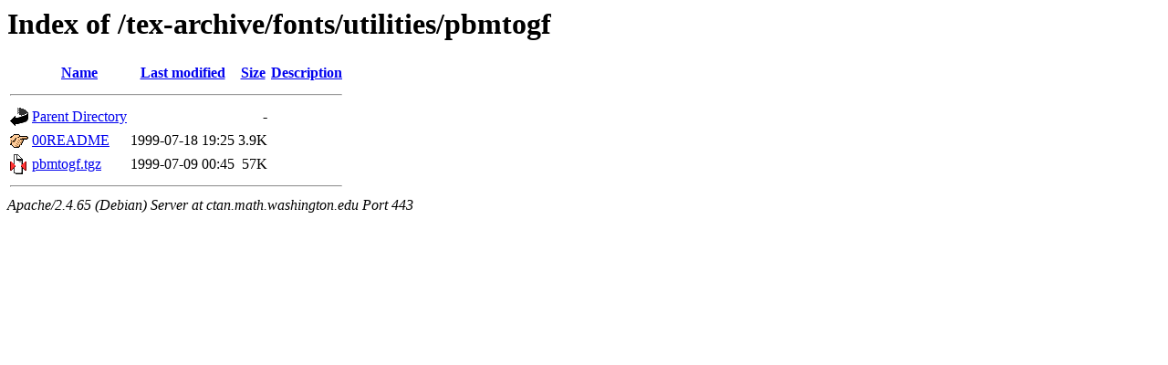

--- FILE ---
content_type: text/html;charset=UTF-8
request_url: https://ctan.math.washington.edu/tex-archive/fonts/utilities/pbmtogf/?C=M;O=D
body_size: 521
content:
<!DOCTYPE HTML PUBLIC "-//W3C//DTD HTML 3.2 Final//EN">
<html>
 <head>
  <title>Index of /tex-archive/fonts/utilities/pbmtogf</title>
 </head>
 <body>
<h1>Index of /tex-archive/fonts/utilities/pbmtogf</h1>
  <table>
   <tr><th valign="top"><img src="/icons/blank.gif" alt="[ICO]"></th><th><a href="?C=N;O=A">Name</a></th><th><a href="?C=M;O=A">Last modified</a></th><th><a href="?C=S;O=A">Size</a></th><th><a href="?C=D;O=A">Description</a></th></tr>
   <tr><th colspan="5"><hr></th></tr>
<tr><td valign="top"><img src="/icons/back.gif" alt="[PARENTDIR]"></td><td><a href="/tex-archive/fonts/utilities/">Parent Directory</a></td><td>&nbsp;</td><td align="right">  - </td><td>&nbsp;</td></tr>
<tr><td valign="top"><img src="/icons/hand.right.gif" alt="[   ]"></td><td><a href="00README">00README</a></td><td align="right">1999-07-18 19:25  </td><td align="right">3.9K</td><td>&nbsp;</td></tr>
<tr><td valign="top"><img src="/icons/compressed.gif" alt="[   ]"></td><td><a href="pbmtogf.tgz">pbmtogf.tgz</a></td><td align="right">1999-07-09 00:45  </td><td align="right"> 57K</td><td>&nbsp;</td></tr>
   <tr><th colspan="5"><hr></th></tr>
</table>
<address>Apache/2.4.65 (Debian) Server at ctan.math.washington.edu Port 443</address>
</body></html>
